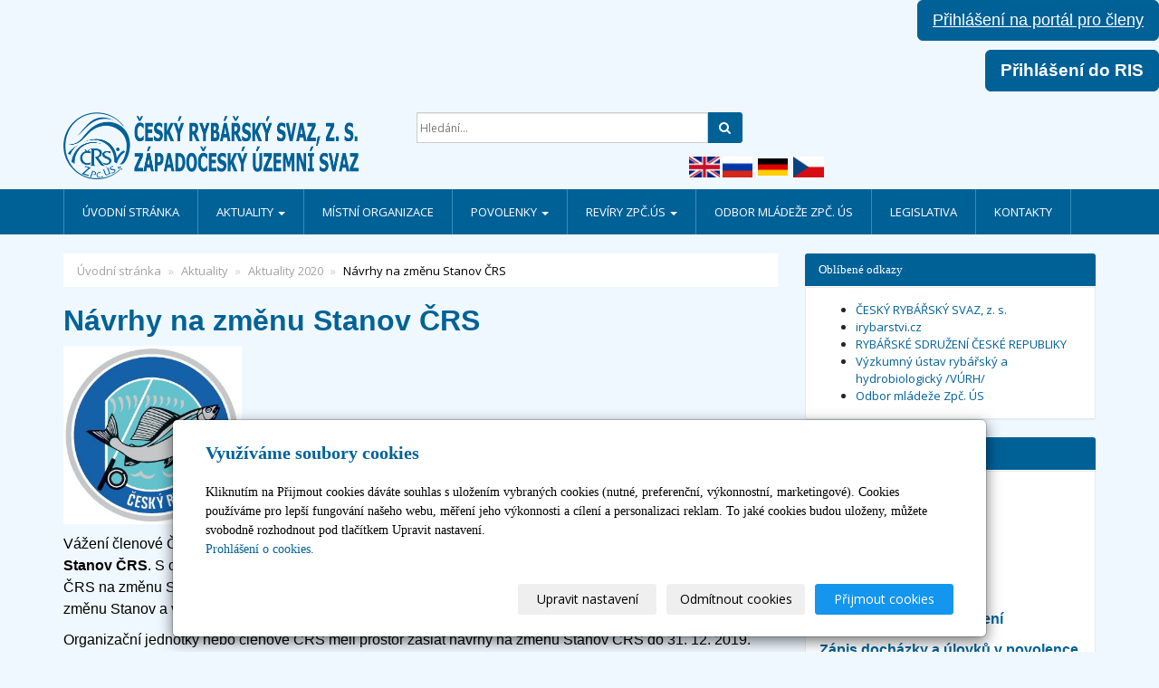

--- FILE ---
content_type: text/html; charset=utf-8
request_url: https://www.crsplzen.cz/inpage/navrhy-na-zmenu-stanov-crs/
body_size: 11172
content:
<!DOCTYPE html>
<html lang="cs">
<head>
  <meta charset="utf-8">
  <!--[if IE]>
  <meta http-equiv="X-UA-Compatible" content="IE=edge,chrome=1">
  <![endif]-->
  <meta name="viewport" content="width=device-width, initial-scale=1">
          <meta name="description" content="Návrhy na změnu Stanov ČRS   
   
Vážení členové ČRS, rádi bychom Vás informovali o současném stavu projednávání návrhů na změnu Stanov ČRS. S ohledem na...">
      <meta name="robots" content="all">
  <meta name="generator" content="inPage">
  <meta name="template" content="ONE">
    
          <meta name="copyright" content="Český rybářský svaz, z. s. ,   Západočeský územní svaz">
      <meta name="author" content="Český rybářský svaz, z. s. ,   Západočeský územní svaz">
    
        <meta property="og:title" content="Návrhy na změnu Stanov ČRS">

    <meta property="og:description" content="Návrhy na změnu Stanov ČRS   
   
Vážení členové ČRS, rádi bychom Vás informovali o současném stavu projednávání návrhů na změnu Stanov ČRS. S ohledem na...">

<meta property="og:type" content="website">
<meta property="og:url" content="https://www.crsplzen.cz/inpage/navrhy-na-zmenu-stanov-crs/">

    <meta property="og:image" content="https://www.crsplzen.cz/obrazek/3/crs-logo-barva-v10-jpg/">

          <meta name="google-site-verification" content="uFIcIXqaz_obhgJzAzPu4tfKcsbAq0_0SraVLuu5lIg">
    
    <title>Návrhy na změnu Stanov ČRS</title>

          <link rel="shortcut icon" href="https://www.crsplzen.cz/favicon.ico">
      <link rel="apple-touch-icon" href="https://www.crsplzen.cz/favicon.ico" />
    
          <link rel="alternate" title="RSS - Západočeský územní svaz"
            href="https://www.crsplzen.cz/rss.xml"
            type="application/rss+xml">
    
    
    <link type="text/css" rel="stylesheet" href="/vendor/fontawesome-4.7/css/font-awesome.min.css">
    <link type="text/css" rel="stylesheet" media="screen" href="/vendor/blueimp-gallery/css/blueimp-gallery.min.css">
    <link type="text/css" rel="stylesheet" media="screen" href="/vendor/blueimp-bootstrap-image-gallery/css/bootstrap-image-gallery.min.css">

          <link type="text/css" rel="stylesheet" media="screen" href="/assets/theme13/css/main.css?v=20210103">
      <link rel="stylesheet" type="text/css" media="screen" href="/assets/filter-colors.css?v=20210103">
      <link rel="stylesheet" type="text/css" media="screen" href="/assets/sections.css?v=20210103">
      <link rel="stylesheet" type="text/css" media="screen" href="/assets/theme13/sections.css?v=20210103">
      <link rel="stylesheet" type="text/css" media="screen" href="/styl/1/">

      
        <link rel="stylesheet" type="text/css" media="print" href="/styl/2/">
          <link rel="stylesheet" type="text/css" media="screen" href="/styl/3/">
    
    <script type="text/javascript" src="/vendor/jquery/dist/jquery.min.js"></script>
    <script type="text/javascript" src="/vendor/jquery-match-height/jquery.matchHeight-min.js"></script>
    <script type="text/javascript" src="/vendor/bootstrap-3.4/dist/js/bootstrap.min.js"></script>
    <script type="text/javascript" src="/vendor/blueimp-gallery/js/jquery.blueimp-gallery.min.js"></script>
    <script type="text/javascript" src="/vendor/blueimp-bootstrap-image-gallery/js/bootstrap-image-gallery.min.js"></script>
    <script type="text/javascript" src="/vendor/images-loaded/imagesloaded.pkgd.min.js"></script>
    <script type="text/javascript" src="/vendor/magic-grid/dist/magic-grid.min.js"></script>

    <script type="text/javascript" src="/assets/theme13/js/main.js?v=20210103"></script>
    <script type="text/javascript" src="/assets/js/magicgrid.js?v=20220517"></script>
    <script type="text/javascript" src="/assets/js/dynamic.js?v=20220131"></script>

                <link href="/assets/cookies/css/main-3.4.css" rel="stylesheet" type="text/css" media="screen">
    
    <script src="/assets/cookies/js/main.js?v=20210103"></script>

    <script type="text/javascript">
        window.ca = JSON.parse('{"necessary":1,"functional":0,"performance":0,"marketing":0}');
    </script>
        
                <script type="text/javascript" src="https://www.google.com/recaptcha/api.js?hl=cs" async defer></script>
    <script>
    window.dataLayer = window.dataLayer || [];
    function gtag(){dataLayer.push(arguments);}

    gtag('consent', 'default', {
        'analytics_storage': 'denied',
        'ad_storage': 'denied',
        'ad_user_data': 'denied',
        'ad_personalization': 'denied'
    });

    gtag('js', new Date());
</script>


                            <script type="application/ld+json">{"@context":"http://schema.org","@graph":[{"@type":"Article","@id":"https://www.crsplzen.cz/inpage/navrhy-na-zmenu-stanov-crs/","url":"https://www.crsplzen.cz/inpage/navrhy-na-zmenu-stanov-crs/","headline":"Návrhy na změnu Stanov ČRS","isPartOf":{"@id":"https://www.crsplzen.cz/#website"},"author":{"@id":"https://www.crsplzen.cz/#/schema/organization/2e502075507810ccb97e0041feadf071"},"breadcrumb":{"@id":"https://www.crsplzen.cz/inpage/navrhy-na-zmenu-stanov-crs/#breadcrumb"},"potentialAction":[{"@type":"ReadAction","target":["https://www.crsplzen.cz/inpage/navrhy-na-zmenu-stanov-crs/"]}],"description":"Návrhy na změnu Stanov ČRS   \n   \nVážení členové ČRS, rádi bychom Vás informovali o současném stavu projednávání návrhů na změnu Stanov ČRS. S ohledem na...","datePublished":"2020-05-11","dateModified":"2021-01-03","image":{"@type":"ImageObject","url":"https://www.crsplzen.cz/obrazek/3/crs-logo-barva-v10-jpg/"},"articleSection":"Aktuality 2020"},{"@type":"BreadcrumbList","@id":"https://www.crsplzen.cz/inpage/navrhy-na-zmenu-stanov-crs/#breadcrumb","itemListElement":[{"@type":"ListItem","position":1,"name":"Úvodní stránka","item":"https://www.crsplzen.cz/"},{"@type":"ListItem","position":2,"name":"Aktuality","item":"https://www.crsplzen.cz/rubrika/aktuality-482/"},{"@type":"ListItem","position":3,"name":"Aktuality 2020","item":"https://www.crsplzen.cz/rubrika/aktuality-2020/"},{"@type":"ListItem","position":4,"name":"Návrhy na změnu Stanov ČRS","item":"https://www.crsplzen.cz/inpage/navrhy-na-zmenu-stanov-crs/"}]},{"@type":"Organization","@id":"https://www.crsplzen.cz/#/schema/organization/2e502075507810ccb97e0041feadf071","url":"https://www.crsplzen.cz","name":"Český rybářský svaz, z. s. ,   Západočeský územní svaz","email":"novinky@crsplzen.cz","telephone":"+420 377 223 569","address":{"@type":"PostalAddress","streetAddress":"Tovární 5","addressLocality":"Plzeň","postalCode":"30100","addressCountry":"CZ"},"image":{"@type":"ImageObject","url":"https://www.crsplzen.cz/obrazek/3/logo-3-png/"}},{"@type":"WebSite","@id":"https://www.crsplzen.cz/#website","url":"https://www.crsplzen.cz","name":"Západočeský územní svaz","description":"Informace o západočeském územním svazu, jak se stát rybářem, ceny povolenek a členských příspěvků, aktuální dění ve světě rybaření a činnosti spolků. Více informací získáte právě zde.","inLanguage":"cs","potentialAction":{"@type":"SearchAction","target":{"@type":"EntryPoint","urlTemplate":"https://www.crsplzen.cz/vyhledavani/?q={search_term_string}"},"query-input":"required name=search_term_string"}}]}</script>
</head>

<body id="article-433799" class="frontend template13 article-detail rubric-54760 rubric-48621">

    

            <p style="text-align: right;"><strong><span style="color: #ffffff;"><span style="font-size: 14pt;"><span style="font-family: tahoma, arial, helvetica, sans-serif;"><a href="https://www.rybsvaz.cz/prihlaseni" class="btn btn-primary btn-lg" style="color: #ffffff; text-decoration: underline;">Přihlášení na portál pro členy</a></span></span></span></strong></p>
<p style="text-align: right;"><span style="color: #ffffff;"><a href="https://ris.rybsvaz.cz/int/#cockpit/login" class="btn btn-primary btn-lg" style="color: #ffffff;"><span style="font-size: 14pt;"><strong><span style="font-family: tahoma, arial, helvetica, sans-serif;"></span><span style="font-family: tahoma, arial, helvetica, sans-serif;">Přihlášení do RIS</span></strong></span></a></span></p>
<p style="text-align: right;"><span style="color: #ffffff;"><span style="font-size: 14pt;"><strong><span style="font-family: tahoma, arial, helvetica, sans-serif;"></span></strong></span></span></p>
<p style="text-align: right;"><span style="color: #ffffff;"><span style="font-size: 14pt;"><strong><span style="font-family: tahoma, arial, helvetica, sans-serif;"></span></strong></span></span></p>
<p style="text-align: right;"></p>
<p></p>
<p></p>    
  <header>
    <div class="container">
      <div class="row">
                                          <div class="col-xs-12 col-sm-3 col-md-4 ">
                                            <p id="logo">
                          <a title="Západočeský územní svaz"
                             href="/">
                              <img src="/obrazek/3/logo-3-png/" alt="Západočeský územní svaz">
                          </a>
                      </p>
                  </div>
                                <div class="col-xs-12 col-sm-9 col-md-8" id="topbar">
          <div class="row">
              
              
                              <div class="col-sm-5 col-md-6">
                  <form id="form-search" role="search" method="get"
                        action="/vyhledavani/">
                    <div class="form-group ">
                                            <div class="input-group">
                        <input name="q" type="text" class="form-control"
                               placeholder="Hledání...">

                        <div class="input-group-btn">
                          <button type="submit" class="btn btn-default"
                                  title="Hledat"><i
                              class="fa fa-search"></i><span
                              class="sr-only">Hledat</span></button>
                        </div>
                      </div>
                    </div>
                  </form>
                </div>
                        </div>
        </div>

                      <div id="box-custom-header" class="box-custom float-left ">
                                <div id="google_translate_element" style="text-align: center;"></div>
<p style="text-align: center;">
<script type="text/javascript">function googleTranslateElementInit() {new google.translate.TranslateElement({pageLanguage: 'cs', layout: google.translate.TranslateElement.InlineLayout.HORIZONTAL, multilanguagePage: true, gaTrack: true, gaId: 'UA-126248227-1'}, 'google_translate_element');}</script>
<script type="text/javascript" src="//translate.google.com/translate_a/element.js?cb=googleTranslateElementInit"></script>
</p>
<p style="text-align: center;"></p>
<p></p>
<table style="border-collapse: collapse; margin-left: auto; margin-right: auto;">
<tbody>
<tr>
<td></td>
<td><img src="/obrazek/1/vlajka-velka-britanie/" alt="" width="34" height="23" />&nbsp;<img src="/obrazek/1/vlajka-rusko/" alt="" width="33" height="22" /> &nbsp;<img src="/obrazek/1/vlajka-nemecko/" alt="" width="33" height="20" />&nbsp;&nbsp;<img src="/obrazek/1/cr/" alt="" width="34" height="22" /></td>
<td></td>
<td></td>
</tr>
</tbody>
</table>
<p></p>            </div>
          
      </div>
    </div>

  </header>
  <nav class="navbar navbar-default navbar-static-top">
    <div class="container">
      <div class="navbar-header">
        <button type="button" class="navbar-toggle" data-toggle="collapse" data-target=".navbar-collapse"><i
            class="fa fa-fw fa-bars"></i> Menu
        </button>
      </div>
      <div class="navbar-collapse collapse">
        <ul id="list-navbar" class="nav navbar-nav level1 " role="menu">
                                        
              <li id="menu-item-305082">
                                      <a href="/">
                        Úvodní stránka                    </a>

                                </li>
                            
              <li id="menu-item-329412" class="dropdown active">
                  
                    <a href="/rubrika/aktuality-482/" class="dropdown-toggle"
                       data-toggle="dropdown">
                        Aktuality <span class="caret"></span>
                    </a>
                    <ul class="dropdown-menu level2" role="menu">
                                                  <li id="submenu-item-449076">
                            <a href="/rubrika/aktuality-2025/">Aktuality 2026</a>
                          </li>
                                                  <li id="submenu-item-461958">
                            <a href="/rubrika/aktuality-2025-327/">Aktuality 2025</a>
                          </li>
                                                  <li id="submenu-item-431866">
                            <a href="/rubrika/aktuality-2024/">Aktuality 2024</a>
                          </li>
                                                  <li id="submenu-item-414144">
                            <a href="/rubrika/aktuality-2023/">Aktuality 2023</a>
                          </li>
                                                  <li id="submenu-item-400059">
                            <a href="/rubrika/aktuality-2022/">Aktuality 2022</a>
                          </li>
                                                  <li id="submenu-item-384519">
                            <a href="/rubrika/aktuality-2021/">Aktuality 2021</a>
                          </li>
                                                  <li id="submenu-item-367741" class="active">
                            <a href="/rubrika/aktuality-2020/">Aktuality 2020</a>
                          </li>
                                                  <li id="submenu-item-351346">
                            <a href="/rubrika/aktuality-2019/">Aktuality 2019</a>
                          </li>
                                                  <li id="submenu-item-329411">
                            <a href="/rubrika/aktuality-2018/">Aktuality 2018</a>
                          </li>
                                                  <li id="submenu-item-305083">
                            <a href="/rubrika/aktuality/">Aktuality 2017</a>
                          </li>
                                                  <li id="submenu-item-344861">
                            <a href="/rubrika/ze-zasedani-uzemniho-vyboru/">Ze zasedání výboru územního svazu</a>
                          </li>
                                                  <li id="submenu-item-364462">
                            <a href="/rubrika/video-reportaze-zpc-us/">Video reportáže Zpč. ÚS</a>
                          </li>
                                            </ul>
                                </li>
                            
              <li id="menu-item-305845">
                                      <a href="/rubrika/mistni-organizace/">
                        Místní organizace                    </a>

                                </li>
                            
              <li id="menu-item-305084" class="dropdown">
                  
                    <a href="/rubrika/povolenky/" class="dropdown-toggle"
                       data-toggle="dropdown">
                        Povolenky <span class="caret"></span>
                    </a>
                    <ul class="dropdown-menu level2" role="menu">
                                                  <li id="submenu-item-457367">
                            <a href="/inpage/ceny-povolenek-2026/">Ceny povolenek 2026</a>
                          </li>
                                                  <li id="submenu-item-441583">
                            <a href="/inpage/ceny-povolenek-2025/">Ceny povolenek 2025</a>
                          </li>
                                                  <li id="submenu-item-424968">
                            <a href="/inpage/ceny-povolenek-2024/">Ceny povolenek 2024</a>
                          </li>
                                                  <li id="submenu-item-411641">
                            <a href="/inpage/ceny-povolenek-2023/">Ceny povolenek 2023</a>
                          </li>
                                                  <li id="submenu-item-393451">
                            <a href="/inpage/ceny-povolenek-2022/">Ceny povolenek 2022</a>
                          </li>
                                                  <li id="submenu-item-376680">
                            <a href="/inpage/ceny-povolenek-2021/">Ceny povolenek 2021</a>
                          </li>
                                                  <li id="submenu-item-360473">
                            <a href="/inpage/ceny-povolenek-kopie/">Ceny povolenek 2020</a>
                          </li>
                                                  <li id="submenu-item-341537">
                            <a href="/inpage/ceny-povolenek/">Ceny povolenek 2017- 2019</a>
                          </li>
                                                  <li id="submenu-item-306006">
                            <a href="/rubrika/externi-prodejci-povolenek-zpcus/">Externí prodejci povolenek ZPČ ÚS</a>
                          </li>
                                                  <li id="submenu-item-306167">
                            <a href="/inpage/crs/">Jak se stát členem ČRS, Z. S.</a>
                          </li>
                                            </ul>
                                </li>
                            
              <li id="menu-item-312842" class="dropdown">
                  
                    <a href="/rubrika/reviry-zpc-us/" class="dropdown-toggle"
                       data-toggle="dropdown">
                        Revíry Zpč.ÚS <span class="caret"></span>
                    </a>
                    <ul class="dropdown-menu level2" role="menu">
                                                  <li id="submenu-item-446947">
                            <a href="/inpage/reviry-crs-zpc-us/">Revíry ČRS Zpč. ÚS</a>
                          </li>
                                                  <li id="submenu-item-446936">
                            <a href="/rubrika/rybarsky-rad-a-soupis-reviru-zpc-us-2025-2026/">Rybářský řád a soupis revírů Zpč. ÚS 2025-2026</a>
                          </li>
                                                  <li id="submenu-item-420434">
                            <a href="/rubrika/soupis-casti-reviru-a-podreviru-ktere-tvori-reviry-mistniho-vyz/">SOUPIS ČÁSTÍ REVÍRŮ A PODREVÍRŮ, KTERÉ TVOŘÍ RMV</a>
                          </li>
                                            </ul>
                                </li>
                            
              <li id="menu-item-397162">
                                      <a href="https://odbor-mladeze-plzen.webnode.cz/" target="_blank">
                        Odbor mládeže Zpč. ÚS                    </a>

                                </li>
                            
              <li id="menu-item-306182">
                                      <a href="/inpage/legislativa/">
                        Legislativa                    </a>

                                </li>
                            
              <li id="menu-item-320661">
                                      <a href="/inpage/kontakty/">
                        Kontakty                    </a>

                                </li>
                    </ul>
      </div>
    </div>
  </nav>

    
  <div id="content" class="container">
    <div class="row">

              <main
        class="col-xs-12 col-sm-12 col-md-8 col-md-push-4 col-lg-9 col-lg-push-3">

          <div class="">
    
    <ol id="breadcrumb" class="breadcrumb">
        <li><a href="/">Úvodní stránka</a></li>

                                    <li>
                    <a href="/rubrika/aktuality-482/">Aktuality</a>
                </li>
            
            <li><a href="/rubrika/aktuality-2020/">Aktuality 2020</a>
            </li>
        
        <li class="active">Návrhy na změnu Stanov ČRS</li>
    </ol>
</div>

<div id="mainContent">
    <div class="">
                        <h1><span style="color: #006297; font-family: tahoma,arial,helvetica,sans-serif; font-size: 24pt;">Návrhy na změnu Stanov ČRS</span></h1>
<p><span style="color: #006297; font-family: tahoma,arial,helvetica,sans-serif; font-size: 24pt;"><img width="25%" title="CRS logo barva v10.JPG" alt="CRS logo barva v10.JPG" src="/obrazek/3/crs-logo-barva-v10-jpg/" /></span></p>
<p><span style="font-family: tahoma,arial,helvetica,sans-serif; font-size: 12pt;">Vážení členové ČRS, rádi bychom Vás informovali o <strong>současném stavu projednávání návrhů na změnu Stanov ČRS</strong>. S ohledem na požadavky členské základny, organizačních složek ČRS i některých funkcionářů ČRS na změnu Stanov, se Republiková rada na dubnovém jednání v roce 2019 usnesla, že projedná návrhy na změnu Stanov a v roce 2020 je předloží k projednání a případnému schválení Republikovému sněmu.</span></p>
<p><span style="font-family: tahoma,arial,helvetica,sans-serif; font-size: 12pt;">Organizační jednotky nebo členové ČRS měli prostor zaslat návrhy na změnu Stanov ČRS do 31. 12. 2019.</span></p>
<p><span style="font-family: tahoma,arial,helvetica,sans-serif; font-size: 12pt;">Obdržené návrhy na změnu Stanov samotných členů, organizačních složek ČRS, ale také Právní komise Rady, byly analyzovány, zpracovány a předloženy Republikové radě k projednání.</span></p>
<p><span style="font-family: tahoma,arial,helvetica,sans-serif; font-size: 12pt;">Mezi významné projednávané návrhy na úpravu Stanov patří:</span></p>
<ol>
<li><span style="font-family: tahoma,arial,helvetica,sans-serif; font-size: 12pt;"><strong> Zavedení možnosti hostování člena mateřské MO v jiné MO;</strong></span></li>
<li><span style="font-family: tahoma,arial,helvetica,sans-serif; font-size: 12pt;"><strong> Úprava brigádnické povinnosti, tak aby došlo ke sjednocení v rámci ČRS;</strong></span></li>
<li><span style="font-family: tahoma,arial,helvetica,sans-serif; font-size: 12pt;"><strong> Přesunutí kárného řízení na úroveň ÚS a sjednocení ukládaných kárných opatření (uložení kárného opatření příkazem podle jednotného sazebníku, v případě odvolání v druhém kole předvolání před kárnou komisi).</strong></span></li>
</ol>
<p><span style="font-family: tahoma,arial,helvetica,sans-serif; font-size: 12pt;">Po projednání návrhu Republikovou radou byl materiál dle zadání upraven Právní komisí rady a zaslán k připomínkování územním svazům, které mají dokument projednat a zaslat své komentáře do 29. května 2020.</span></p>
<p><span style="font-family: tahoma,arial,helvetica,sans-serif; font-size: 12pt;">Níže je podrobně popsána geneze vývoje projednávání návrhů na změnu Stanov do současné podoby.</span></p>
<p><span style="font-family: tahoma,arial,helvetica,sans-serif; font-size: 12pt;"><strong><u>Podrobný vývoj projednávání návrhu na úpravy Stanov ČRS:</u></strong></span></p>
<ul>
<li><span style="font-family: tahoma,arial,helvetica,sans-serif; font-size: 12pt;">Republiková rada ČRS dne 4. dubna 2019 usnesením č. 61/19 s ohledem na předpokládané změny Stanov ČRS stanovila termín pro podání návrhů organizačních jednotek nebo členů ČRS na změnu Stanov ČRS do 31. 12. 2019, tak aby právní komise měla roční lhůtu na přípravu a zpracování návrhů na změny Stanov ČRS, včetně následného připomínkového řízení, které mají být předloženy Republikovému sněmu ČRS v roce 2020. Organizační jednotky ČRS a členové ČRS měli 9 měsíční lhůtu pro zaslání návrhů na změnu Stanov ČRS.</span></li>
<li><span style="font-family: tahoma,arial,helvetica,sans-serif; font-size: 12pt;">Republiková rada ČRS dne 9. ledna 2020 usnesením č. 1/20 rozhodla zaslané návrhy na změnu Stanov ČRS předat k posouzení právní komisi, s tím, že prvotní zpráva právní komise k předloženým návrhům na změnu Stanov ČRS bude na březnové zasedání Republikové rady. Návrhy změny Stanov ČRS byly rozeslány pro potřeby členů Rady a ÚS s žádostí o vyjádření k zaslaným návrhům do 21. února 2020. Republiková rada ČRS přijala i zaslané návrhy na změnu Stanov ČRS po termínu 31. 12. 2019. Celkový počet došlých návrhů od organizačních jednotek ČRS a členů ČRS byl 10.</span></li>
<li><span style="font-family: tahoma,arial,helvetica,sans-serif; font-size: 12pt;">Právní komise předložila členům Republikové rady dílčí zprávu k předloženým návrhům 11. února 2020 s tím, že podrobnější zpráva bude předložena dle usnesení č. 1/20 na březnovém zasedání Republikové rady.</span></li>
<li><span style="font-family: tahoma,arial,helvetica,sans-serif; font-size: 12pt;">Republiková rada na svém zasedání dne 5. 3. 2020 byla informována právní komisí o předloženém návrhu na změnu Stanov ČRS. Informace od právní komise obsahovala u jednotlivých návrhů na změny Stanov odůvodnění pro případné přijmutí či zamítnutí a upozornění na dopady, a to z hlediska platné legislativy, vnitrosvazových předpisů, i praktického dopadu. Republiková rada ČRS projednala materiál předložený právní komisí a vyjádřila k jednotlivým návrhům svá stanoviska a připomínky. Republiková rada ČRS uložila usnesením č. 23/20 právní komisi, aby do 30. 3. 2020 předložila Republikové radě návrh na změnu Stanov ČRS se zapracovanými připomínkami z březnového jednání Republikové rady ČRS.</span></li>
<li><span style="font-family: tahoma,arial,helvetica,sans-serif; font-size: 12pt;">Republiková rada ČRS usnesením č. 38/20 předložený návrh na změn Stanov ČRS vzala na vědomí a uložila sekretariátu Rady, aby předložený materiál zaslal ÚS k připomínkování s tím, že ÚS zašlou PK svoje připomínky do 29. května 2020.</span></li>
</ul>
<p><span style="font-family: tahoma,arial,helvetica,sans-serif; font-size: 12pt;">Kompletní návrh změn Stanov, který se v tuto chvíli nachází v připomínkovací fázi na úrovni územních svazů, je možné <a href="https://www.rybsvaz.cz/beta/images/kestazeni/Pracovní_verze_návrhu_na__změnu_Stanov_ČRS_Sněm_2020_verze_aktuální_znění_pro_web_final.pdf">stáhnout zde</a>.</span></p>
<p><span style="font-family: tahoma,arial,helvetica,sans-serif; font-size: 12pt;"><strong>Upozorňujeme, že současný návrh Stanov ČRS je pracovní materiál.</strong></span></p>
<p><span style="font-family: tahoma,arial,helvetica,sans-serif; font-size: 12pt;"><strong>Případné návrhy a podněty k navrhovaným změnám Stanov je možné zaslat prostřednictvím formuláře</strong>, který nejdete <a href="https://www.rybsvaz.cz/beta/index.php/119-vseobecne/649-navrhy-na-zmenu-stanov-crs">zde</a>, <strong>a to nejpozději do 29. 5. 2020</strong>. <em>E-mailové adresy respondentů budou využity výhradně za účelem upřesnění podané připomínky v případě nejasnosti</em>.</span></p>
<p><span style="font-family: tahoma,arial,helvetica,sans-serif; font-size: 12pt;">Převzato z <a href="http://www.rybsvaz.cz/">www.rybsvaz.cz</a></span></p>    </div>

    
    
    </div>

<a id="comments"></a>

<div class="comment-content ">
    
    
    </div>
          
      </main>

                    <aside class="col-xs-12 col-sm-12 col-md-4 col-md-pull-8 col-lg-3 col-lg-pull-9">
                <div id="panel-favourites" class="panel panel-primary ">
                <div class="panel-heading">
          <h3 class="panel-title">Oblíbené odkazy</h3>
        </div>
        <div class="panel-body">
          <ul id="list-panel-favourites">
                            <li><a href="http://www.rybsvaz.cz/" target="_blank">ČESKÝ RYBÁŘSKÝ SVAZ, z. s.</a></li>
                            <li><a href="https://www.irybarstvi.cz/" target="_blank">irybarstvi.cz</a></li>
                            <li><a href="http://www.cz-ryby.cz/" target="_blank">RYBÁŘSKÉ SDRUŽENÍ ČESKÉ REPUBLIKY</a></li>
                            <li><a href="http://web.frov.jcu.cz/cs/o-fakulte/soucasti-fakulty/vyzkumny-ustav-rybarsky-a-hydrobiologicky-vuhr" target="_blank">Výzkumný ústav rybářský a hydrobiologický /VÚRH/</a></li>
                            <li><a href="https://odbor-mladeze-plzen.webnode.cz/" target="_blank">Odbor mládeže Zpč. ÚS</a></li>
                      </ul>
        </div>
    </div>
                          
   
  

    <div id="panel-custom-2" class="panel panel-primary ">
                <div class="panel-heading">
            <h3 class="panel-title">Nejvíce Vás zajímá</h3>
        </div>
        <div class="panel-body">
            <p><span style="font-size: 12pt; color: #006297;"><a style="color: #006297;" href="https://www.crsplzen.cz/inpage/crs/"><strong><span style="font-family: tahoma, arial, helvetica, sans-serif;">Jak se stát rybářem&nbsp;</span></strong></a></span></p>
<p><span style="font-size: 12pt; color: #006297;"><strong><span style="font-family: tahoma, arial, helvetica, sans-serif;"><a style="color: #006297;" href="/soubor/prihlaska-za-clena-crs-z-s/" target="_blank" rel="noopener">Přihláška za člena ČRS</a></span></strong></span></p>
<p><span style="font-size: 12pt; color: #006297;"><a style="color: #006297;" href="https://odbor-mladeze-plzen.webnode.cz/krouzky/" target="_blank" rel="noopener"><strong><span style="font-family: tahoma, arial, helvetica, sans-serif;">Rybářské kroužky</span></strong></a></span></p>
<p><span style="font-size: 12pt; color: #006297;"><strong><span style="color: #006297; font-family: tahoma, arial, helvetica, sans-serif;"><a style="color: #006297;" href="https://www.crsplzen.cz/inpage/ceny-povolenek-2026/" target="_blank" rel="noopener">Ceny povolenek 2026</a></span></strong></span></p>
<p><span style="font-size: 12pt;"><a href="/soubor/sazebnik-karnych-opatreni/"><span style="color: #006297;"><strong><span style="color: #006297; font-family: tahoma, arial, helvetica, sans-serif;">Sazebník kárných opatření</span></strong></span></a></span></p>
<p><a href="/soubor/metodicky-popis-zapis-dochazky/"><span style="color: #006297; font-family: tahoma, arial, helvetica, sans-serif;"><span style="font-size: 16px;"><b>Zápis docházky a úlovků v povolence k lovu</b></span></span></a></p>
<p><span style="font-size: 12pt; color: #006297;"><strong><span style="color: #006297; font-family: tahoma, arial, helvetica, sans-serif;"><strong style="color: #006297;"><span style="font-family: tahoma, arial, helvetica, sans-serif;"><a href="/soubor/soupisy-2025-2026-cz-pdf/">Rybářský řád a soupis revírů Zpč. ÚS platný pro 2025 - 2026</a></span></strong></span></strong></span></p>
<p><a href="/soubor/dodatek-k-soupisu-2026/"><span style="font-size: 12pt; color: #006297;"><strong><span style="color: #006297; font-family: tahoma, arial, helvetica, sans-serif;"><strong style="color: #006297;"><span style="font-family: tahoma, arial, helvetica, sans-serif;">Dodatek k rybářskému řádu a soupisu revírů Zpč. ÚS pro rok 2026</span></strong></span></strong></span></a></p>
<p><span style="font-size: 12pt; color: #006297;"><strong><span style="color: #006297; font-family: tahoma, arial, helvetica, sans-serif;"><strong style="color: #006297;"><span style="font-family: tahoma, arial, helvetica, sans-serif;"><a style="color: #006297;" href="https://www.crsplzen.cz/rubrika/externi-prodejci-povolenek-zpcus/">Externí prodejci povolenek</a></span></strong></span></strong></span></p>
<p><span style="font-size: 12pt; color: #006297;"><strong><span style="color: #006297; font-family: tahoma, arial, helvetica, sans-serif;"><strong style="color: #006297;"><span style="font-family: tahoma, arial, helvetica, sans-serif;"><span style="color: #006297;"><a style="color: #006297;" href="https://www.crsplzen.cz/inpage/rybarsky-listek/" target="_blank" rel="noopener noreferrer">Rybářský lístek</a></span></span></strong></span></strong></span></p>
<p><span style="font-size: 12pt; color: #006297;"><strong><span style="color: #006297; font-family: tahoma, arial, helvetica, sans-serif;"><strong style="color: #006297;"><span style="font-family: tahoma, arial, helvetica, sans-serif;"><span style="color: #006297;"><span style="color: #006297; font-family: tahoma, arial, helvetica, sans-serif;"><a style="color: #006297;" href="https://www.rybsvaz.cz/beta/index.php/legislativa/dotazy" target="_blank" rel="noopener noreferrer">Vaše dotazy</a></span></span></span></strong></span></strong></span></p>
<p><span style="font-size: 12pt;"><a href="https://www.crsplzen.cz/rubrika/vase-ulovky-311/?preview_secret=1" target="_blank" rel="noopener"><span style="color: #006297;"><strong><span style="color: #006297; font-family: tahoma, arial, helvetica, sans-serif;"><strong style="color: #006297;"><span style="font-family: tahoma, arial, helvetica, sans-serif;"><span style="color: #006297;"><span style="color: #006297; font-family: tahoma, arial, helvetica, sans-serif;">Vaše úlovky</span></span></span></strong></span></strong></span></a></span></p>
<hr />
<p><span style="font-size: 10pt; color: #006297;"><span style="font-size: 10pt;"><strong><span style="color: #006297; font-family: tahoma, arial, helvetica, sans-serif;"><strong style="color: #006297;"><span style="font-family: tahoma, arial, helvetica, sans-serif;"><span style="color: #006297;"><span style="font-size: 10pt; color: #006297; font-family: tahoma, arial, helvetica, sans-serif;"><span style="font-family: tahoma, arial, helvetica, sans-serif; font-size: 12pt;">První povolenka pro děti zdarma</span></span></span></span></strong></span></strong></span></span></p>
<p><a href="https://www.crsplzen.cz/inpage/prvni-povolenka-pro-deti-zdarma-v-roce-2021-900-338-677-355-130/"><img src="/obrazek/3/akce-prvni-povolenka-zdarma-2020-png/" title="Akce_prvni_povolenka_zdarma_2020.png" width="100%" alt="Akce_prvni_povolenka_zdarma_2020.png" /></a></p>
<div class="table-responsive">
<table class="table" height="1260" style="border-collapse: collapse; width: 99.1181%; margin-left: auto; margin-right: auto;">
<tbody>
<tr>
<td style="width: 99.9806%;"><a href="/soubor/soupisy-2025-2026-cz-pdf/" target="_blank" rel="noopener"><img src="/obrazek/3/soupis-2025-2026-cs-png/" title="Soupis 2025-2026 CS.png" width="200" alt="Soupis 2025-2026 CS.png" height="279" style="float: left;" /></a><a href="/soubor/soupisy2025-2026-ru-pdf/" target="_blank" rel="noopener" style="text-decoration-line: underline; outline: 0px;"><img src="/obrazek/3/soupis-2025-2026-ru-png/" title="Soupis 2025-2026 RU.png" width="200" alt="Soupis 2025-2026 RU.png" height="283" style="float: left;" /></a></td>
</tr>
<tr>
<td style="width: 99.9806%;"><a href="/soubor/soupisy-2025-2026-en-pdf/" target="_blank" rel="noopener" style="text-decoration-line: underline; outline: 0px;"><img src="/obrazek/3/soupis-2025-2026-en-png/" title="Soupis 2025-2026 EN.png" width="200" alt="Soupis 2025-2026 EN.png" height="284" style="float: left;" /></a><a href="/soubor/soupisy-2025-2026-de-pdf/" target="_blank" rel="noopener" style="text-decoration-line: underline; outline: 0px;"><img src="/obrazek/3/soupis-2025-2026-de-png/" title="Soupis 2025-2026 DE.png" width="200" alt="Soupis 2025-2026 DE.png" height="283" style="float: left;" /></a></td>
</tr>
<tr>
<td style="width: 99.9806%;"><a href="/soubor/soupis-ua-2025/" target="_blank" rel="noopener" style="text-decoration-line: underline; outline: 0px;" title="soupis 2025 UA"><img src="/obrazek/3/soupis-2025-ua-png/" width="200" alt="Soupis 2025 UA.png" title="Soupis 2025 UA.png" height="283" style="float: left;" /></a></td>
</tr>
</tbody>
</table>
<p></p>
</div>
<div class="table-responsive"></div>
<div class="table-responsive"></div>
<p class="title"></p>        </div>
    </div>            </aside>
        
    </div>
  </div>

          <div class="box-custom " id="box-custom-footer">
                    <p><!-- sectionbreak --><strong style="color: #006297; font-family: tahoma, arial, helvetica, sans-serif; font-size: 14pt; background-color: transparent;"></strong></p>
<p><!-- sectionbreak --></p>
<div class="table-responsive"></div>
<p><!-- sectionbreak --></p>
<section class="section-container section-contact">
<div class="row">
<div class="col-xs-12 col-sm-4">
<h4><span style="font-size: 14pt;">Adresa</span></h4>
<ul class="section-cell-parent">
<li class="section-cell-item"><span style="font-size: 12pt;"><i class="fa fa-map-marker"></i> Český rybářský svaz, z. s. , Západočeský územní svaz</span><br /><span style="font-size: 12pt;">Tovární 5, 301 00 Plzeň</span></li>
<li class="section-cell-item"><span style="font-size: 12pt;"></span></li>
<li class="section-cell-item"><span style="font-size: 12pt;"><i class="fa fa-phone"></i> +420 377 223 569</span></li>
<li class="section-cell-item"><span style="font-size: 12pt;"><i class="fa fa-phone"></i> +420 602 321 168</span></li>
<li class="section-cell-item"><span style="font-size: 12pt;"><i class="fa fa-envelope"></i> <a href="mailto:us@crsplzen.cz" target="_blank" rel="noopener">us@crsplzen.cz</a></span></li>
</ul>
</div>
<div class="col-xs-12 col-sm-4">
<h4><span style="font-size: 14pt;">Kontakty</span></h4>
<ul class="section-cell-parent">
<li class="section-cell-item"><span style="font-size: 12pt; font-family: tahoma, arial, helvetica, sans-serif;"><a href="https://www.crsplzen.cz/inpage/kontakty/?preview_secret=1#s1" target="_blank" rel="noopener">Sekretariát územního svazu</a></span></li>
<li class="section-cell-item"><span style="font-size: 12pt; font-family: tahoma, arial, helvetica, sans-serif;"><a href="https://www.crsplzen.cz/inpage/kontakty/?preview_secret=1#s2" target="_blank" rel="noopener">Výbor územního svazu</a></span></li>
<li class="section-cell-item"><span style="font-size: 12pt; font-family: tahoma, arial, helvetica, sans-serif;"><a href="https://www.crsplzen.cz/inpage/kontakty/?preview_secret=1#s3" target="_blank" rel="noopener">Územní dozorčí komise</a></span></li>
</ul>
</div>
<div class="col-xs-12 col-sm-4">
<h4><span style="font-size: 14pt;">Jsme&nbsp; na&nbsp;</span></h4>
<ul>
<li class="section-cell-parent"><a href="https://www.youtube.com/channel/UCsOnnj-1Pu1mTonxxAvsXNg" target="_blank" rel="noopener"><img src="/obrazek/4/yt-logo-rgb-light-png/" alt="yt_logo_rgb_light.png" title="yt_logo_rgb_light.png" width="180" height="40" /></a> <a href="https://www.tripadvisor.com" target="_blank" class="section-cell-item social-tripadvisor" rel="noopener"> </a></li>
</ul>
</div>
</div>
</section>
<p><!-- sectionbreak --></p>
<section class="section-container section-map">
<div id="map"><iframe width="100%" height="460" style="border: 0;" src="https://www.google.com/maps/embed?pb=!1m14!1m8!1m3!1d5156.054824528239!2d13.369727!3d49.747928!3m2!1i1024!2i768!4f13.1!3m3!1m2!1s0x470af1f98ba55a67%3A0xd3eb39ac5ca4b6ae!2zVG92w6FybsOtIDUsIDMwMSAwMCBQbHplxYggMywgxIxlc2tv!5e0!3m2!1scs!2sus!4v1583056616620!5m2!1scs!2sus" frameborder="0" allowfullscreen="allowfullscreen"></iframe></div>
</section>
<p style="text-align: center;"><!-- sectionbreak --><span style="font-family: tahoma, arial, helvetica, sans-serif; font-size: 14pt;">Děkujeme za podporu</span></p>
<table class="table" style="border-collapsed: collapse; width: 100%;">
<tbody>
<tr>
<td style="width: 25%;"><a href="https://www.plzensky-kraj.cz/" title="Plzeňský kraj" target="_blank" rel="noopener"><img src="/obrazek/3/pk-logo-zona-b-png-png/" alt="PK-logo-zona-B_PNG.png" title="PK-logo-zona-B_PNG.png" width="100%" style="display: block; margin-left: auto; margin-right: auto;" /></a></td>
<td style="width: 25%;"><a href="http://www.msmt.cz/" title="MŠMT" target="_blank" rel="noopener"><img src="/obrazek/3/hex14-jpg/" alt="Logo MŠMT" title="MŠMT" width="179" height="85" style="display: block; margin-left: auto; margin-right: auto;" /></a></td>
<td style="width: 25%;"><a href="https://www.plzen.eu/" title="Město Plzeň" target="_blank" rel="noopener"><img src="https://www.crsplzen.cz/obrazek/4/plzen-logo-1-png/" alt="Logo města Plzně" title="Město Plzeň" width="180" height="35" style="display: block; margin-left: auto; margin-right: auto;" /></a></td>
<td style="width: 25%;"><a href="https://www.kr-karlovarsky.cz/Stranky/Default.aspx" title="Karlovarský kraj" target="_blank" rel="noopener"><img src="/obrazek/4/logo-kk-png/" alt="lOGO kk.png" title="lOGO kk.png" width="179" height="83" style="display: block; margin-left: auto; margin-right: auto;" /></a></td>
</tr>
</tbody>
</table>
<p><!-- sectionbreak --></p>
<section class="section-container section-blank section-bg-light">
<div class="row">
<p style="text-align: center;"><span style="font-family: tahoma, arial, helvetica, sans-serif; color: #006297;">Český rybářský svaz, z. s. , Západočeský územní svaz zapsán ve spolkovém rejstříku, vedeným Městským soudem v Praze, oddíl L, vložka 42810.</span></p>
<table class="table table-bordered" height="53" style="background-color: #006297;">
<tbody>
<tr>
<td style="text-align: center;"><span style="font-size: 10pt; color: #ffffff;">&copy; Západočeský územní svaz, 2024</span></td>
<td style="text-align: center;"><span style="font-size: 10pt; color: #ffffff;"><a href="https://www.crsplzen.cz/inpage/zasady-ochrany-osobnich-udaju/" style="color: #ffffff;"><span style="font-family: tahoma, arial, helvetica, sans-serif;">Informace o zpracování osobních údajů</span></a></span></td>
<td style="text-align: center;"><span style="font-size: 10pt; color: #ffffff;"><a href="https://www.crsplzen.cz/inpage/cookie/" style="color: #ffffff;"><span style="font-family: tahoma, arial, helvetica, sans-serif;">Soubory Cookie</span></a></span></td>
</tr>
</tbody>
</table>
</div>
</section>
<p><!-- sectionbreak --></p>      </div>
    
          <div id="blueimp-gallery" class="blueimp-gallery blueimp-gallery-controls" data-use-bootstrap-modal="false">
        <div class="slides"></div>
        <h3 class="title">&nbsp;</h3>
        <a class="prev">‹</a>
        <a class="next">›</a>
        <a class="close">×</a>
        <a class="play-pause"></a>
        <ol class="indicator"></ol>
        <div class="modal fade">
          <div class="modal-dialog">
            <div class="modal-content">
              <div class="modal-header">
                <button type="button" class="close" aria-hidden="true">&times;</button>
                <h4 class="modal-title">&nbsp;</h4>
              </div>
              <div class="modal-body next"></div>
              <div class="modal-footer">
                <button type="button" class="btn btn-default pull-left prev"><i
                    class="glyphicon glyphicon-chevron-left"></i> Previous
                </button>
                <button type="button" class="btn btn-primary next">Next <i
                    class="glyphicon glyphicon-chevron-right"></i></button>
              </div>
            </div>
          </div>
        </div>
      </div>
    
    
  <div id="imp"></div>
  <script type="text/javascript">
    var e = document.createElement("img");
    e.src = "/render/imp/";
    e.width = "1";
    e.height = "1";
    e.alt = "Hit counter";
    document.getElementById("imp").appendChild(e);

    $(document).ready(function () {
      var hash = window.location.hash;
      var parts = hash.split("-");
      if (parts[0] === "#comment") {
        var selector = "h3" + parts[0] + "-" + parts[1];
        $(selector).parents(".subcomments").show();
        $(selector).parents(".subcomments").prev().find("a:contains('Zobrazit odpovědi')").text("Skrýt odpovědi");
        $(document).scrollTop($(parts[0] + "-" + parts[1]).offset().top - ($(window).height() - $(parts[0] + "-" + parts[1]).parent().outerHeight(true)) / 2); // Scroll to comment
      }

      $(".showanswer").on('click', function () {
        $(this).parent().parent().parent().next().toggle();
        if ($(this).text() == 'Zobrazit odpovědi') {
          $(this).text("Skrýt odpovědi");
        } else {
          $(this).text("Zobrazit odpovědi");
        }
      });
    });
  </script>

    
    
        <div class="modal" id="cookiesModal" data-keyboard="false" aria-labelledby="cookiesModalLabel" style="display: none" aria-modal="true" role="dialog">
        <div class="modal-dialog modal-lg modal-dialog-centered modal-cookies">
            <div class="modal-content">
                <div class="modal-header">
                    <h2 class="modal-title" id="cookiesModalLabel">
                        Využíváme soubory cookies                    </h2>
                    <button type="button" class="close" data-dismiss="modal" data-bs-dismiss="modal" aria-label="Zavřít" id="closeModalButton" style="display: none">
                        <span class="button-close" aria-hidden="true"></span>
                    </button>
                </div>
                <div class="modal-body">
                    <div class="container-fluid" id="mainWindow">
                        <p class="cookies-text">
                            Kliknutím na Přijmout cookies dáváte souhlas s uložením vybraných cookies (nutné, preferenční, výkonnostní, marketingové). Cookies používáme pro lepší fungování našeho webu, měření jeho výkonnosti a cílení a personalizaci reklam. To jaké cookies budou uloženy, můžete svobodně rozhodnout pod tlačítkem Upravit nastavení.                            <br><a class="cookies-statement" href="https://ec.europa.eu/info/cookies_cs" target="_blank">Prohlášení o cookies.</a>
                        </p>
                    </div>
                    <div class="container-fluid" id="settingsWindow" style="display: none;">
                        <p class="cookies-text">Využíváme soubory cookies a další technologie pro lepší uživatelský zážitek na webu. Následující kategorie můžete povolit či zakázat a svůj výběr uložit.</p>
                        <div class="cookies-info">
                            <div class="cookies-option">
                                <button class="button-more">
                                    <span class="button-more-icon"></span>
                                    <span class="button-more-title">Nutné</span>
                                </button>
                                <div class="custom-control custom-switch form-check form-switch">
                                    <input type="checkbox" class="custom-control-input form-check-input" name="necessaryCheckbox" id="necessaryCheckbox" value="1" checked disabled>
                                    <label class="custom-control-label form-check-label" for="necessaryCheckbox">Povoleno</label>
                                </div>
                            </div>
                            <div class="cookies-details" style="display: none;">
                                <p>Tyto cookies jsou nezbytné pro zajištění základní funkčnosti webových stránek.</p>
                            </div>
                        </div>
                        <div class="cookies-info">
                            <div class="cookies-option">
                                <button class="button-more">
                                    <span class="button-more-icon"></span>
                                    <span class="button-more-title">Preferenční</span>
                                </button>
                                <div class="custom-control custom-switch form-check form-switch">
                                    <input type="checkbox" class="custom-control-input form-check-input" name="functionalCheckbox" id="functionalCheckbox" value="1">
                                    <label class="custom-control-label form-check-label" for="functionalCheckbox">
                                        <span class="label-off">Zakázáno</span>
                                        <span class="label-on">Povoleno</span>
                                    </label>
                                </div>
                            </div>
                            <div class="cookies-details" style="display: none;">
                                <p>Preferenční cookies slouží pro zapamatování nastavení vašich preferencí pro příští návštěvu.</p>
                            </div>
                        </div>
                        <div class="cookies-info">
                            <div class="cookies-option">
                                <button class="button-more">
                                    <span class="button-more-icon"></span>
                                    <span class="button-more-title">Výkonnostní</span>
                                </button>
                                <div class="custom-control custom-switch form-check form-switch">
                                    <input type="checkbox" class="custom-control-input form-check-input" name="performanceCheckbox" id="performanceCheckbox" value="1">
                                    <label class="custom-control-label form-check-label" for="performanceCheckbox">
                                        <span class="label-off">Zakázáno</span>
                                        <span class="label-on">Povoleno</span>
                                    </label>
                                </div>
                            </div>
                            <div class="cookies-details" style="display: none;">
                                <p>Výkonnostní cookies monitorují výkon celého webu.</p>
                            </div>
                        </div>
                        <div class="cookies-info">
                            <div class="cookies-option">
                                <button class="button-more">
                                    <span class="button-more-icon"></span>
                                    <span class="button-more-title">Marketingové</span>
                                </button>
                                <div class="custom-control custom-switch form-check form-switch">
                                    <input type="checkbox" class="custom-control-input form-check-input" name="marketingCheckbox" id="marketingCheckbox" value="1">
                                    <label class="custom-control-label form-check-label" for="marketingCheckbox">
                                        <span class="label-off">Zakázáno</span>
                                        <span class="label-on">Povoleno</span>
                                    </label>
                                </div>
                            </div>
                            <div class="cookies-details" style="display: none;">
                                <p>Marketingové a reklamní cookies se využívají k měření a analýze webu.</p>
                            </div>
                        </div>
                    </div>
                </div>
                <div class="modal-footer">
                    <button type="button" id="allowChoiceButton" class="btn btn-outline-secondary" style="display: none;">Uložit vybrané</button>
                    <button type="button" id="switchWindowButton" class="btn btn-outline-secondary">Upravit nastavení</button>
                    <button type="button" id="rejectAllButton" class="btn btn-outline-secondary">Odmítnout cookies</button>
                    <button type="button" id="allowAllButton" class="btn btn-primary">Přijmout cookies</button>
                </div>
            </div>
        </div>
    </div>
    <div class="cookies-settings-btn active" id="snippetWindow" style="display: none" >
        <button class="cookies-settings-btn__open openModalButton" aria-label="Open cookies settings">
            <span class="cookies-settings-btn__open-label">Nastavení cookies</span>
        </button>

        <button class="cookies-settings-btn__dismiss" id="closeSnippetButton" type="button" aria-label="Zavřít">
            <span class="cookies-settings-btn__dismiss-icon" aria-hidden="true"></span>
        </button>
    </div>
    <script>
        (function($) {
            "use strict"; // Start of use strict

            $(document).ready(function() {
                $('#cookiesModal').cookiesAgreement({
                    name: 'cookie-ag',
                    layout: 'bar',
                    redirect: true,
                    button: true,
                    callbacks: {
                        modal: {
                            open: function (options, close) {
                                                                $('#cookiesModal').modal({
                                    backdrop: options.layout === 'window' ? 'static' : false,
                                    keyboard: close
                                });
                                                            },
                            close: function () {
                                                                $('#cookiesModal').modal('hide');
                                                            },
                            button: function () {
                                                                $('#cookiesModal').on('hide.bs.modal', function () {
                                    $('#snippetWindow').addClass('active');
                                });
                                                            },

                        }
                    }
                });
            });
        })(jQuery); // End of use strict
    </script>

    
    </body>
</html>
